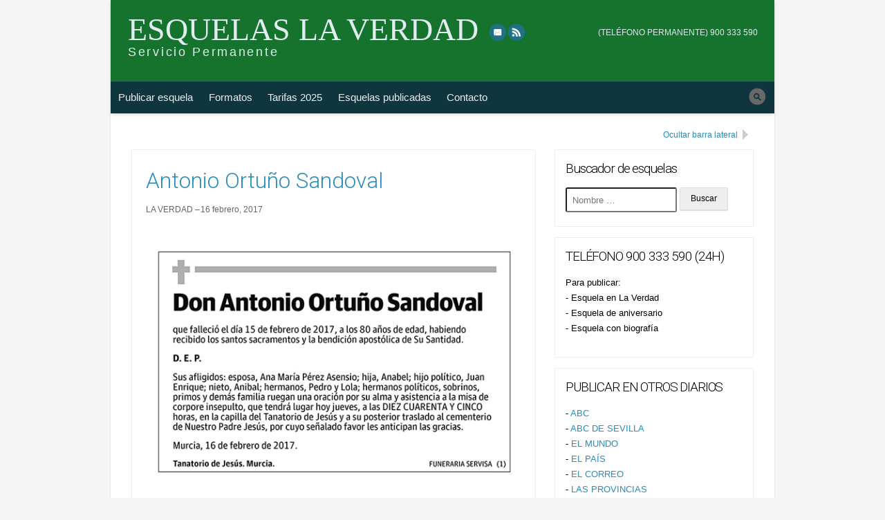

--- FILE ---
content_type: text/html; charset=UTF-8
request_url: https://esquelaslaverdad.com/2017/02/antonio-ortuno-sandoval/
body_size: 9213
content:
<!doctype html>
<!--[if lt IE 7 ]> <html class="no-js ie6" lang="es"> <![endif]-->
<!--[if IE 7 ]>    <html class="no-js ie7" lang="es"> <![endif]-->
<!--[if IE 8 ]>    <html class="no-js ie8" lang="es"> <![endif]-->
<!--[if (gte IE 9)|!(IE)]><!--> <html class="no-js" lang="es"> <!--<![endif]-->
<head>



<title>Antonio Ortuño Sandoval | Esquelas La Verdad</title>
<link rel="shortcut icon" href="https://esquelaslaverdad.com/esquelaslaverdad.ico"> 
<a href="https://google.com/+Debod" rel="publisher"></a>

<meta charset="UTF-8" />
<meta name="viewport" content="width=device-width, user-scalable=no, initial-scale=1.0">

<link rel="profile" href="https://gmpg.org/xfn/11" />
<link rel="pingback" href="https://esquelaslaverdad.com/xmlrpc.php" />

<meta name='robots' content='max-image-preview:large' />
	<style>img:is([sizes="auto" i], [sizes^="auto," i]) { contain-intrinsic-size: 3000px 1500px }</style>
	
<!-- All In One SEO Pack 3.6.2ob_start_detected [-1,-1] -->

<meta name="keywords"  content="antonio ortuño sandoval" />

<script type="application/ld+json" class="aioseop-schema">{"@context":"https://schema.org","@graph":[{"@type":"Organization","@id":"https://esquelaslaverdad.com/#organization","url":"https://esquelaslaverdad.com/","name":"Esquelas La Verdad","sameAs":[]},{"@type":"WebSite","@id":"https://esquelaslaverdad.com/#website","url":"https://esquelaslaverdad.com/","name":"Esquelas La Verdad","publisher":{"@id":"https://esquelaslaverdad.com/#organization"}},{"@type":"WebPage","@id":"https://esquelaslaverdad.com/2017/02/antonio-ortuno-sandoval/#webpage","url":"https://esquelaslaverdad.com/2017/02/antonio-ortuno-sandoval/","inLanguage":"es","name":"Antonio Ortuño Sandoval","isPartOf":{"@id":"https://esquelaslaverdad.com/#website"},"breadcrumb":{"@id":"https://esquelaslaverdad.com/2017/02/antonio-ortuno-sandoval/#breadcrumblist"},"datePublished":"2017-02-16T06:00:22+02:00","dateModified":"2017-02-16T08:37:38+02:00"},{"@type":"Article","@id":"https://esquelaslaverdad.com/2017/02/antonio-ortuno-sandoval/#article","isPartOf":{"@id":"https://esquelaslaverdad.com/2017/02/antonio-ortuno-sandoval/#webpage"},"author":{"@id":"https://esquelaslaverdad.com/author/la-verdad/#author"},"headline":"Antonio Ortuño Sandoval","datePublished":"2017-02-16T06:00:22+02:00","dateModified":"2017-02-16T08:37:38+02:00","commentCount":0,"mainEntityOfPage":{"@id":"https://esquelaslaverdad.com/2017/02/antonio-ortuno-sandoval/#webpage"},"publisher":{"@id":"https://esquelaslaverdad.com/#organization"},"articleSection":"LA VERDAD, Antonio Ortuño Sandoval"},{"@type":"Person","@id":"https://esquelaslaverdad.com/author/la-verdad/#author","name":"LA VERDAD","sameAs":[],"image":{"@type":"ImageObject","@id":"https://esquelaslaverdad.com/#personlogo","url":"https://secure.gravatar.com/avatar/64d0c8fe67e0a6a838053b6d9765fa04?s=96&d=mm&r=g","width":96,"height":96,"caption":"LA VERDAD"}},{"@type":"BreadcrumbList","@id":"https://esquelaslaverdad.com/2017/02/antonio-ortuno-sandoval/#breadcrumblist","itemListElement":[{"@type":"ListItem","position":1,"item":{"@type":"WebPage","@id":"https://esquelaslaverdad.com/","url":"https://esquelaslaverdad.com/","name":"Esquelas DIARIO LA VERDAD|SERVICIO OFICIAL ESQUELAS LAVERDAD"}},{"@type":"ListItem","position":2,"item":{"@type":"WebPage","@id":"https://esquelaslaverdad.com/2017/02/antonio-ortuno-sandoval/","url":"https://esquelaslaverdad.com/2017/02/antonio-ortuno-sandoval/","name":"Antonio Ortuño Sandoval"}}]}]}</script>
<link rel="canonical" href="https://esquelaslaverdad.com/2017/02/antonio-ortuno-sandoval/" />
			<script type="text/javascript" >
				window.ga=window.ga||function(){(ga.q=ga.q||[]).push(arguments)};ga.l=+new Date;
				ga('create', 'UA-77338829-1', 'auto');
				// Plugins
				
				ga('send', 'pageview');
			</script>
			<script async src="https://www.google-analytics.com/analytics.js"></script>
			<!-- All In One SEO Pack -->
<link rel='dns-prefetch' href='//npmcdn.com' />
<link rel='dns-prefetch' href='//fonts.googleapis.com' />
<link rel="alternate" type="application/rss+xml" title="Esquelas La Verdad &raquo; Feed" href="https://esquelaslaverdad.com/feed/" />
<link rel="alternate" type="application/rss+xml" title="Esquelas La Verdad &raquo; Feed de los comentarios" href="https://esquelaslaverdad.com/comments/feed/" />
<script type="text/javascript">
/* <![CDATA[ */
window._wpemojiSettings = {"baseUrl":"https:\/\/s.w.org\/images\/core\/emoji\/15.0.3\/72x72\/","ext":".png","svgUrl":"https:\/\/s.w.org\/images\/core\/emoji\/15.0.3\/svg\/","svgExt":".svg","source":{"concatemoji":"https:\/\/esquelaslaverdad.com\/wp-includes\/js\/wp-emoji-release.min.js?ver=6.7.4"}};
/*! This file is auto-generated */
!function(i,n){var o,s,e;function c(e){try{var t={supportTests:e,timestamp:(new Date).valueOf()};sessionStorage.setItem(o,JSON.stringify(t))}catch(e){}}function p(e,t,n){e.clearRect(0,0,e.canvas.width,e.canvas.height),e.fillText(t,0,0);var t=new Uint32Array(e.getImageData(0,0,e.canvas.width,e.canvas.height).data),r=(e.clearRect(0,0,e.canvas.width,e.canvas.height),e.fillText(n,0,0),new Uint32Array(e.getImageData(0,0,e.canvas.width,e.canvas.height).data));return t.every(function(e,t){return e===r[t]})}function u(e,t,n){switch(t){case"flag":return n(e,"\ud83c\udff3\ufe0f\u200d\u26a7\ufe0f","\ud83c\udff3\ufe0f\u200b\u26a7\ufe0f")?!1:!n(e,"\ud83c\uddfa\ud83c\uddf3","\ud83c\uddfa\u200b\ud83c\uddf3")&&!n(e,"\ud83c\udff4\udb40\udc67\udb40\udc62\udb40\udc65\udb40\udc6e\udb40\udc67\udb40\udc7f","\ud83c\udff4\u200b\udb40\udc67\u200b\udb40\udc62\u200b\udb40\udc65\u200b\udb40\udc6e\u200b\udb40\udc67\u200b\udb40\udc7f");case"emoji":return!n(e,"\ud83d\udc26\u200d\u2b1b","\ud83d\udc26\u200b\u2b1b")}return!1}function f(e,t,n){var r="undefined"!=typeof WorkerGlobalScope&&self instanceof WorkerGlobalScope?new OffscreenCanvas(300,150):i.createElement("canvas"),a=r.getContext("2d",{willReadFrequently:!0}),o=(a.textBaseline="top",a.font="600 32px Arial",{});return e.forEach(function(e){o[e]=t(a,e,n)}),o}function t(e){var t=i.createElement("script");t.src=e,t.defer=!0,i.head.appendChild(t)}"undefined"!=typeof Promise&&(o="wpEmojiSettingsSupports",s=["flag","emoji"],n.supports={everything:!0,everythingExceptFlag:!0},e=new Promise(function(e){i.addEventListener("DOMContentLoaded",e,{once:!0})}),new Promise(function(t){var n=function(){try{var e=JSON.parse(sessionStorage.getItem(o));if("object"==typeof e&&"number"==typeof e.timestamp&&(new Date).valueOf()<e.timestamp+604800&&"object"==typeof e.supportTests)return e.supportTests}catch(e){}return null}();if(!n){if("undefined"!=typeof Worker&&"undefined"!=typeof OffscreenCanvas&&"undefined"!=typeof URL&&URL.createObjectURL&&"undefined"!=typeof Blob)try{var e="postMessage("+f.toString()+"("+[JSON.stringify(s),u.toString(),p.toString()].join(",")+"));",r=new Blob([e],{type:"text/javascript"}),a=new Worker(URL.createObjectURL(r),{name:"wpTestEmojiSupports"});return void(a.onmessage=function(e){c(n=e.data),a.terminate(),t(n)})}catch(e){}c(n=f(s,u,p))}t(n)}).then(function(e){for(var t in e)n.supports[t]=e[t],n.supports.everything=n.supports.everything&&n.supports[t],"flag"!==t&&(n.supports.everythingExceptFlag=n.supports.everythingExceptFlag&&n.supports[t]);n.supports.everythingExceptFlag=n.supports.everythingExceptFlag&&!n.supports.flag,n.DOMReady=!1,n.readyCallback=function(){n.DOMReady=!0}}).then(function(){return e}).then(function(){var e;n.supports.everything||(n.readyCallback(),(e=n.source||{}).concatemoji?t(e.concatemoji):e.wpemoji&&e.twemoji&&(t(e.twemoji),t(e.wpemoji)))}))}((window,document),window._wpemojiSettings);
/* ]]> */
</script>
<style id='wp-emoji-styles-inline-css' type='text/css'>

	img.wp-smiley, img.emoji {
		display: inline !important;
		border: none !important;
		box-shadow: none !important;
		height: 1em !important;
		width: 1em !important;
		margin: 0 0.07em !important;
		vertical-align: -0.1em !important;
		background: none !important;
		padding: 0 !important;
	}
</style>
<link rel='stylesheet' id='wp-block-library-css' href='https://esquelaslaverdad.com/wp-includes/css/dist/block-library/style.min.css?ver=6.7.4' type='text/css' media='all' />
<style id='classic-theme-styles-inline-css' type='text/css'>
/*! This file is auto-generated */
.wp-block-button__link{color:#fff;background-color:#32373c;border-radius:9999px;box-shadow:none;text-decoration:none;padding:calc(.667em + 2px) calc(1.333em + 2px);font-size:1.125em}.wp-block-file__button{background:#32373c;color:#fff;text-decoration:none}
</style>
<style id='global-styles-inline-css' type='text/css'>
:root{--wp--preset--aspect-ratio--square: 1;--wp--preset--aspect-ratio--4-3: 4/3;--wp--preset--aspect-ratio--3-4: 3/4;--wp--preset--aspect-ratio--3-2: 3/2;--wp--preset--aspect-ratio--2-3: 2/3;--wp--preset--aspect-ratio--16-9: 16/9;--wp--preset--aspect-ratio--9-16: 9/16;--wp--preset--color--black: #000000;--wp--preset--color--cyan-bluish-gray: #abb8c3;--wp--preset--color--white: #ffffff;--wp--preset--color--pale-pink: #f78da7;--wp--preset--color--vivid-red: #cf2e2e;--wp--preset--color--luminous-vivid-orange: #ff6900;--wp--preset--color--luminous-vivid-amber: #fcb900;--wp--preset--color--light-green-cyan: #7bdcb5;--wp--preset--color--vivid-green-cyan: #00d084;--wp--preset--color--pale-cyan-blue: #8ed1fc;--wp--preset--color--vivid-cyan-blue: #0693e3;--wp--preset--color--vivid-purple: #9b51e0;--wp--preset--gradient--vivid-cyan-blue-to-vivid-purple: linear-gradient(135deg,rgba(6,147,227,1) 0%,rgb(155,81,224) 100%);--wp--preset--gradient--light-green-cyan-to-vivid-green-cyan: linear-gradient(135deg,rgb(122,220,180) 0%,rgb(0,208,130) 100%);--wp--preset--gradient--luminous-vivid-amber-to-luminous-vivid-orange: linear-gradient(135deg,rgba(252,185,0,1) 0%,rgba(255,105,0,1) 100%);--wp--preset--gradient--luminous-vivid-orange-to-vivid-red: linear-gradient(135deg,rgba(255,105,0,1) 0%,rgb(207,46,46) 100%);--wp--preset--gradient--very-light-gray-to-cyan-bluish-gray: linear-gradient(135deg,rgb(238,238,238) 0%,rgb(169,184,195) 100%);--wp--preset--gradient--cool-to-warm-spectrum: linear-gradient(135deg,rgb(74,234,220) 0%,rgb(151,120,209) 20%,rgb(207,42,186) 40%,rgb(238,44,130) 60%,rgb(251,105,98) 80%,rgb(254,248,76) 100%);--wp--preset--gradient--blush-light-purple: linear-gradient(135deg,rgb(255,206,236) 0%,rgb(152,150,240) 100%);--wp--preset--gradient--blush-bordeaux: linear-gradient(135deg,rgb(254,205,165) 0%,rgb(254,45,45) 50%,rgb(107,0,62) 100%);--wp--preset--gradient--luminous-dusk: linear-gradient(135deg,rgb(255,203,112) 0%,rgb(199,81,192) 50%,rgb(65,88,208) 100%);--wp--preset--gradient--pale-ocean: linear-gradient(135deg,rgb(255,245,203) 0%,rgb(182,227,212) 50%,rgb(51,167,181) 100%);--wp--preset--gradient--electric-grass: linear-gradient(135deg,rgb(202,248,128) 0%,rgb(113,206,126) 100%);--wp--preset--gradient--midnight: linear-gradient(135deg,rgb(2,3,129) 0%,rgb(40,116,252) 100%);--wp--preset--font-size--small: 13px;--wp--preset--font-size--medium: 20px;--wp--preset--font-size--large: 36px;--wp--preset--font-size--x-large: 42px;--wp--preset--spacing--20: 0.44rem;--wp--preset--spacing--30: 0.67rem;--wp--preset--spacing--40: 1rem;--wp--preset--spacing--50: 1.5rem;--wp--preset--spacing--60: 2.25rem;--wp--preset--spacing--70: 3.38rem;--wp--preset--spacing--80: 5.06rem;--wp--preset--shadow--natural: 6px 6px 9px rgba(0, 0, 0, 0.2);--wp--preset--shadow--deep: 12px 12px 50px rgba(0, 0, 0, 0.4);--wp--preset--shadow--sharp: 6px 6px 0px rgba(0, 0, 0, 0.2);--wp--preset--shadow--outlined: 6px 6px 0px -3px rgba(255, 255, 255, 1), 6px 6px rgba(0, 0, 0, 1);--wp--preset--shadow--crisp: 6px 6px 0px rgba(0, 0, 0, 1);}:where(.is-layout-flex){gap: 0.5em;}:where(.is-layout-grid){gap: 0.5em;}body .is-layout-flex{display: flex;}.is-layout-flex{flex-wrap: wrap;align-items: center;}.is-layout-flex > :is(*, div){margin: 0;}body .is-layout-grid{display: grid;}.is-layout-grid > :is(*, div){margin: 0;}:where(.wp-block-columns.is-layout-flex){gap: 2em;}:where(.wp-block-columns.is-layout-grid){gap: 2em;}:where(.wp-block-post-template.is-layout-flex){gap: 1.25em;}:where(.wp-block-post-template.is-layout-grid){gap: 1.25em;}.has-black-color{color: var(--wp--preset--color--black) !important;}.has-cyan-bluish-gray-color{color: var(--wp--preset--color--cyan-bluish-gray) !important;}.has-white-color{color: var(--wp--preset--color--white) !important;}.has-pale-pink-color{color: var(--wp--preset--color--pale-pink) !important;}.has-vivid-red-color{color: var(--wp--preset--color--vivid-red) !important;}.has-luminous-vivid-orange-color{color: var(--wp--preset--color--luminous-vivid-orange) !important;}.has-luminous-vivid-amber-color{color: var(--wp--preset--color--luminous-vivid-amber) !important;}.has-light-green-cyan-color{color: var(--wp--preset--color--light-green-cyan) !important;}.has-vivid-green-cyan-color{color: var(--wp--preset--color--vivid-green-cyan) !important;}.has-pale-cyan-blue-color{color: var(--wp--preset--color--pale-cyan-blue) !important;}.has-vivid-cyan-blue-color{color: var(--wp--preset--color--vivid-cyan-blue) !important;}.has-vivid-purple-color{color: var(--wp--preset--color--vivid-purple) !important;}.has-black-background-color{background-color: var(--wp--preset--color--black) !important;}.has-cyan-bluish-gray-background-color{background-color: var(--wp--preset--color--cyan-bluish-gray) !important;}.has-white-background-color{background-color: var(--wp--preset--color--white) !important;}.has-pale-pink-background-color{background-color: var(--wp--preset--color--pale-pink) !important;}.has-vivid-red-background-color{background-color: var(--wp--preset--color--vivid-red) !important;}.has-luminous-vivid-orange-background-color{background-color: var(--wp--preset--color--luminous-vivid-orange) !important;}.has-luminous-vivid-amber-background-color{background-color: var(--wp--preset--color--luminous-vivid-amber) !important;}.has-light-green-cyan-background-color{background-color: var(--wp--preset--color--light-green-cyan) !important;}.has-vivid-green-cyan-background-color{background-color: var(--wp--preset--color--vivid-green-cyan) !important;}.has-pale-cyan-blue-background-color{background-color: var(--wp--preset--color--pale-cyan-blue) !important;}.has-vivid-cyan-blue-background-color{background-color: var(--wp--preset--color--vivid-cyan-blue) !important;}.has-vivid-purple-background-color{background-color: var(--wp--preset--color--vivid-purple) !important;}.has-black-border-color{border-color: var(--wp--preset--color--black) !important;}.has-cyan-bluish-gray-border-color{border-color: var(--wp--preset--color--cyan-bluish-gray) !important;}.has-white-border-color{border-color: var(--wp--preset--color--white) !important;}.has-pale-pink-border-color{border-color: var(--wp--preset--color--pale-pink) !important;}.has-vivid-red-border-color{border-color: var(--wp--preset--color--vivid-red) !important;}.has-luminous-vivid-orange-border-color{border-color: var(--wp--preset--color--luminous-vivid-orange) !important;}.has-luminous-vivid-amber-border-color{border-color: var(--wp--preset--color--luminous-vivid-amber) !important;}.has-light-green-cyan-border-color{border-color: var(--wp--preset--color--light-green-cyan) !important;}.has-vivid-green-cyan-border-color{border-color: var(--wp--preset--color--vivid-green-cyan) !important;}.has-pale-cyan-blue-border-color{border-color: var(--wp--preset--color--pale-cyan-blue) !important;}.has-vivid-cyan-blue-border-color{border-color: var(--wp--preset--color--vivid-cyan-blue) !important;}.has-vivid-purple-border-color{border-color: var(--wp--preset--color--vivid-purple) !important;}.has-vivid-cyan-blue-to-vivid-purple-gradient-background{background: var(--wp--preset--gradient--vivid-cyan-blue-to-vivid-purple) !important;}.has-light-green-cyan-to-vivid-green-cyan-gradient-background{background: var(--wp--preset--gradient--light-green-cyan-to-vivid-green-cyan) !important;}.has-luminous-vivid-amber-to-luminous-vivid-orange-gradient-background{background: var(--wp--preset--gradient--luminous-vivid-amber-to-luminous-vivid-orange) !important;}.has-luminous-vivid-orange-to-vivid-red-gradient-background{background: var(--wp--preset--gradient--luminous-vivid-orange-to-vivid-red) !important;}.has-very-light-gray-to-cyan-bluish-gray-gradient-background{background: var(--wp--preset--gradient--very-light-gray-to-cyan-bluish-gray) !important;}.has-cool-to-warm-spectrum-gradient-background{background: var(--wp--preset--gradient--cool-to-warm-spectrum) !important;}.has-blush-light-purple-gradient-background{background: var(--wp--preset--gradient--blush-light-purple) !important;}.has-blush-bordeaux-gradient-background{background: var(--wp--preset--gradient--blush-bordeaux) !important;}.has-luminous-dusk-gradient-background{background: var(--wp--preset--gradient--luminous-dusk) !important;}.has-pale-ocean-gradient-background{background: var(--wp--preset--gradient--pale-ocean) !important;}.has-electric-grass-gradient-background{background: var(--wp--preset--gradient--electric-grass) !important;}.has-midnight-gradient-background{background: var(--wp--preset--gradient--midnight) !important;}.has-small-font-size{font-size: var(--wp--preset--font-size--small) !important;}.has-medium-font-size{font-size: var(--wp--preset--font-size--medium) !important;}.has-large-font-size{font-size: var(--wp--preset--font-size--large) !important;}.has-x-large-font-size{font-size: var(--wp--preset--font-size--x-large) !important;}
:where(.wp-block-post-template.is-layout-flex){gap: 1.25em;}:where(.wp-block-post-template.is-layout-grid){gap: 1.25em;}
:where(.wp-block-columns.is-layout-flex){gap: 2em;}:where(.wp-block-columns.is-layout-grid){gap: 2em;}
:root :where(.wp-block-pullquote){font-size: 1.5em;line-height: 1.6;}
</style>
<link rel='stylesheet' id='contact-form-7-css' href='https://esquelaslaverdad.com/wp-content/plugins/contact-form-7/includes/css/styles.css?ver=5.2.1' type='text/css' media='all' />
<link rel='stylesheet' id='font-roboto-css' href='https://fonts.googleapis.com/css?family=Roboto%3A300%2C400%2C700&#038;ver=6.7.4' type='text/css' media='all' />
<link rel='stylesheet' id='xclusive-css' href='https://esquelaslaverdad.com/wp-content/themes/xclusive-child/style.css?ver=0.1.5' type='text/css' media='all' />
<link rel='stylesheet' id='xclusive-layout-css' href='https://esquelaslaverdad.com/wp-content/themes/xclusive-child/_css/layout.css?ver=0.1.5' type='text/css' media='all' />
<link rel='stylesheet' id='xclusive-color-css' href='https://esquelaslaverdad.com/wp-content/themes/xclusive-child/_css/color.css?ver=0.1.5' type='text/css' media='all' />
<link rel='stylesheet' id='xclusive-mobile-css' href='https://esquelaslaverdad.com/wp-content/themes/xclusive-child/_css/mobile.css?ver=0.1.5' type='text/css' media='all' />
<link rel='stylesheet' id='xclusive-scheme-css' href='https://esquelaslaverdad.com/wp-content/themes/xclusive-child/_css/blue.css?ver=0.1.5' type='text/css' media='all' />
<script type="text/javascript" src="https://esquelaslaverdad.com/wp-includes/js/jquery/jquery.min.js?ver=3.7.1" id="jquery-core-js"></script>
<script type="text/javascript" src="https://esquelaslaverdad.com/wp-includes/js/jquery/jquery-migrate.min.js?ver=3.4.1" id="jquery-migrate-js"></script>
<link rel="https://api.w.org/" href="https://esquelaslaverdad.com/wp-json/" /><link rel="alternate" title="JSON" type="application/json" href="https://esquelaslaverdad.com/wp-json/wp/v2/posts/4184" /><link rel="EditURI" type="application/rsd+xml" title="RSD" href="https://esquelaslaverdad.com/xmlrpc.php?rsd" />
<meta name="generator" content="WordPress 6.7.4" />
<link rel='shortlink' href='https://esquelaslaverdad.com/?p=4184' />
<link rel="alternate" title="oEmbed (JSON)" type="application/json+oembed" href="https://esquelaslaverdad.com/wp-json/oembed/1.0/embed?url=https%3A%2F%2Fesquelaslaverdad.com%2F2017%2F02%2Fantonio-ortuno-sandoval%2F" />
<link rel="alternate" title="oEmbed (XML)" type="text/xml+oembed" href="https://esquelaslaverdad.com/wp-json/oembed/1.0/embed?url=https%3A%2F%2Fesquelaslaverdad.com%2F2017%2F02%2Fantonio-ortuno-sandoval%2F&#038;format=xml" />
                    <style type="text/css">
            @media screen {
              .printfriendly {
                position: relative;
              	z-index: 1000;
                margin: 12px 12px 12px 12px;
              }
              .printfriendly a, .printfriendly a:link, .printfriendly a:visited, .printfriendly a:hover, .printfriendly a:active {
                font-weight: 600;
                cursor: pointer;
                text-decoration: none;
                border: none;
                -webkit-box-shadow: none;
                -moz-box-shadow: none;
                box-shadow: none;
                outline:none;
                font-size: 14px;
                color: #6D9F00;
              }
              .printfriendly.pf-alignleft {float: left}.printfriendly.pf-alignright {float: right}.printfriendly.pf-aligncenter {display: flex;align-items: center;justify-content: center;}
            }

            @media print {
              .printfriendly {display: none}
            }
          </style>
                  <script type="text/javascript">

  var _gaq = _gaq || [];
  _gaq.push(['_setAccount', 'UA-55371542-1']);
  _gaq.push(['_trackPageview']);

  (function() {
    var ga = document.createElement('script'); ga.type = 'text/javascript'; ga.async = true;
    ga.src = ('https:' == document.location.protocol ? 'https://ssl' : 'http://www') + '.google-analytics.com/ga.js';
    var s = document.getElementsByTagName('script')[0]; s.parentNode.insertBefore(ga, s);
  })();

</script>
</head>

<body data-rsssl=1 class="post-template-default single single-post postid-4184 single-format-standard xclusive-child sidebar scheme-blue main-search no-logo">


<div id="page" class="hfeed">
	
		
	<header id="header" role="banner">
		<div class="hgroup">
			<h3 id="site-title"><span><a href="https://esquelaslaverdad.com" title="Servicio Permanente" rel="home">Esquelas La Verdad</a></span></h3><!--#site-title-->
			<h4 id="site-description">Servicio Permanente</h4>
		</div><!--.hgroup-->
		
		<div class="header-menus">
			<nav id="social-nav" role="navigation">
				<a class="screen-reader-text skip-link" href="#top-nav" title="Skip to top navigation">Skip to top navigation</a>
				<div class="menu-social-container"><ul id="menu-social-default" class="social-menu"><li class="social-link social-link-email"><a href="mailto:dbodpublicidad@gmail.com" title="eMail" rel="external" >eMail</a></li><li class="social-link social-link-rss"><a href="https://esquelaslaverdad.com/feed/rss/" title="RSS" rel="bookmark" >RSS</a></li></ul></div>            </nav><!--#social-nav-->
            
            <nav id="top-nav" role="navigation" tabindex="0">
				<a class="screen-reader-text skip-link" href="#main-nav" title="Skip to main navigation">Skip to main navigation</a>
				<div class="menu-top-container"><ul id="menu-top-default" class="top-menu"><li class="top-link top-link-telefono-permanente-900-333-590"><a href="tel:915400303" title="(TELÉFONO PERMANENTE) 900 333 590" rel="nofollow" >(TELÉFONO PERMANENTE) 900 333 590</a></li></ul></div>			</nav><!--#top-nav-->

			<nav id="main-nav" role="navigation" tabindex="0">
				<a class="screen-reader-text skip-link" href="#main" title="Skip to content">Skip to content</a>
				<h5 class="menu-toggle"><a href="#main-menu">Menu</a></h5>
				<div class="menu-menu-1-container"><ul id="menu-menu-1" class="main-menu"><li id="menu-item-15" class="menu-item menu-item-type-post_type menu-item-object-page menu-item-15"><a href="https://esquelaslaverdad.com/publicar-esquela-la-verdad/">Publicar esquela</a></li>
<li id="menu-item-17" class="menu-item menu-item-type-post_type menu-item-object-page menu-item-17"><a href="https://esquelaslaverdad.com/formatos-de-esquela/">Formatos</a></li>
<li id="menu-item-37" class="menu-item menu-item-type-post_type menu-item-object-page menu-item-37"><a href="https://esquelaslaverdad.com/tarifas-oficiales-la-verdad-2016/">Tarifas 2025</a></li>
<li id="menu-item-1483" class="menu-item menu-item-type-post_type menu-item-object-page current_page_parent menu-item-1483"><a href="https://esquelaslaverdad.com/esquelas-publicadas/">Esquelas publicadas</a></li>
<li id="menu-item-16" class="menu-item menu-item-type-post_type menu-item-object-page menu-item-16"><a href="https://esquelaslaverdad.com/contacto/">Contacto</a></li>
</ul></div>				<form role="search" method="get" class="search-form" action="https://esquelaslaverdad.com/">
		<label>
			<span class="screen-reader-text">Buscar esquela</span>
			<input type="search" class="search-field" placeholder="Nombre &hellip;" value="" name="s" title="Buscar esquela" />
		</label>
		<input type="submit" class="search-submit" value="Buscar" />
	</form>			</nav><!--#main-nav-->
		</div><!--.header-menus-->
        
                
	</header><!--#header-->
	
		
	<div id="main" tabindex="0">
	
	
	<section id="primary">
		<div id="content" role="main">
			
				

				 	<article id="post-4184" class="post-4184 post type-post status-publish format-standard hentry category-la-verdad tag-antonio-ortuno-sandoval">
        
        <header class="entry-header">
        				<h1 class="entry-title">Antonio Ortuño Sandoval</h1>
			            
            <div class="entry-meta">
				<span class="author vcard"><a class="url fn n" href="https://esquelaslaverdad.com/author/la-verdad/" title="Ver todas las esquelas en LA VERDAD" rel="author">LA VERDAD</a></span><span class="date"><a href="https://esquelaslaverdad.com/2017/02/antonio-ortuno-sandoval/" title="Enlace permanente a Antonio Ortuño Sandoval" rel="bookmark"><time class="entry-date updated" datetime="2017-02-16T08:00:22+02:00">16 febrero, 2017</time></a></span> 
                
                         
                            </div><!-- .entry-meta -->
       	</header><!-- .entry-header -->
        
		      
        		<div class="entry-content">
			<div class="pf-content"><p><img fetchpriority="high" decoding="async" class="aligncenter size-full wp-image-4185" src="https://esquelaslaverdad.com/wp-content/uploads/2017/02/20170216001.jpg" alt="Antonio Ortuño Sandoval" width="567" height="373" srcset="https://esquelaslaverdad.com/wp-content/uploads/2017/02/20170216001.jpg 567w, https://esquelaslaverdad.com/wp-content/uploads/2017/02/20170216001-300x197.jpg 300w" sizes="(max-width: 567px) 100vw, 567px" /></p>
<div class="printfriendly pf-aligncenter"><a href="#" rel="nofollow" onclick="window.print(); return false;" title="Printer Friendly, PDF & Email"><img decoding="async" style="border:none;-webkit-box-shadow:none; -moz-box-shadow: none; box-shadow:none; padding:0; margin:0" src="https://cdn.printfriendly.com/buttons/printfriendly-button.png" alt="Print Friendly, PDF & Email" /></a></div></div>					</div><!-- .entry-content -->
		         

        
	</article><!-- #post-4184 -->
                   
   
  
    
  <div id="comments" class="no-comments">
	    <br class="clear" />
  </div><!--#comments-->
  
   
  
  						
		</div><!--#content-->
	</section><!--#primary-->

    
 	<section id="secondary" class="widget-area" role="complementary">
		<a href="#" class="collapse-sidebar" title="Ocultar barra lateral" rel="nofollow" data-label="Mostrar barra lateral">Ocultar barra lateral</a>		
    	<div class="sidebar-inner"><aside id="search-2" class="widget widget_search"><h3 class="widget-title">Buscador de esquelas</h3><form role="search" method="get" class="search-form" action="https://esquelaslaverdad.com/">
		<label>
			<span class="screen-reader-text">Buscar esquela</span>
			<input type="search" class="search-field" placeholder="Nombre &hellip;" value="" name="s" title="Buscar esquela" />
		</label>
		<input type="submit" class="search-submit" value="Buscar" />
	</form></aside><aside id="text-2" class="widget widget_text"><h3 class="widget-title">TELÉFONO 900 333 590 (24H)</h3>			<div class="textwidget"><p>Para publicar:<br />
- Esquela en La Verdad<br />
- Esquela de aniversario<br />
- Esquela con biografía</p>
</div>
		</aside><aside id="text-6" class="widget widget_text"><h3 class="widget-title">PUBLICAR EN OTROS DIARIOS</h3>			<div class="textwidget"><p>- <a href="http://www.esquelasabc.com">ABC</a><br />
- <a href="http://www.esquelasabcsevilla.com">ABC DE SEVILLA</a><br />
- <a href="http://www.esquelaselmundo.com">EL MUNDO</a><br />
- <a href="http://www.esquelaselpais.com">EL PAÍS</a><br />
- <a href="http://www.esquelaselcorreo.com">EL CORREO</a><br />
- <a href="http://www.esquelaslasprovincias.com">LAS PROVINCIAS</a><br />
- <a href="http://www.esquelasdiariodenavarra.com">DIARIO DE NAVARRA</a><br />
- <a href="http://www.esquelasdiariovasco.es">DIARIO VASCO</a></p>
</div>
		</aside><aside id="calendar-2" class="widget widget_calendar"><div id="calendar_wrap" class="calendar_wrap"><table id="wp-calendar" class="wp-calendar-table">
	<caption>febrero 2017</caption>
	<thead>
	<tr>
		<th scope="col" title="lunes">L</th>
		<th scope="col" title="martes">M</th>
		<th scope="col" title="miércoles">X</th>
		<th scope="col" title="jueves">J</th>
		<th scope="col" title="viernes">V</th>
		<th scope="col" title="sábado">S</th>
		<th scope="col" title="domingo">D</th>
	</tr>
	</thead>
	<tbody>
	<tr>
		<td colspan="2" class="pad">&nbsp;</td><td><a href="https://esquelaslaverdad.com/2017/02/01/" aria-label="Entradas publicadas el 1 de February de 2017">1</a></td><td><a href="https://esquelaslaverdad.com/2017/02/02/" aria-label="Entradas publicadas el 2 de February de 2017">2</a></td><td><a href="https://esquelaslaverdad.com/2017/02/03/" aria-label="Entradas publicadas el 3 de February de 2017">3</a></td><td><a href="https://esquelaslaverdad.com/2017/02/04/" aria-label="Entradas publicadas el 4 de February de 2017">4</a></td><td><a href="https://esquelaslaverdad.com/2017/02/05/" aria-label="Entradas publicadas el 5 de February de 2017">5</a></td>
	</tr>
	<tr>
		<td><a href="https://esquelaslaverdad.com/2017/02/06/" aria-label="Entradas publicadas el 6 de February de 2017">6</a></td><td><a href="https://esquelaslaverdad.com/2017/02/07/" aria-label="Entradas publicadas el 7 de February de 2017">7</a></td><td><a href="https://esquelaslaverdad.com/2017/02/08/" aria-label="Entradas publicadas el 8 de February de 2017">8</a></td><td><a href="https://esquelaslaverdad.com/2017/02/09/" aria-label="Entradas publicadas el 9 de February de 2017">9</a></td><td><a href="https://esquelaslaverdad.com/2017/02/10/" aria-label="Entradas publicadas el 10 de February de 2017">10</a></td><td><a href="https://esquelaslaverdad.com/2017/02/11/" aria-label="Entradas publicadas el 11 de February de 2017">11</a></td><td><a href="https://esquelaslaverdad.com/2017/02/12/" aria-label="Entradas publicadas el 12 de February de 2017">12</a></td>
	</tr>
	<tr>
		<td><a href="https://esquelaslaverdad.com/2017/02/13/" aria-label="Entradas publicadas el 13 de February de 2017">13</a></td><td><a href="https://esquelaslaverdad.com/2017/02/14/" aria-label="Entradas publicadas el 14 de February de 2017">14</a></td><td><a href="https://esquelaslaverdad.com/2017/02/15/" aria-label="Entradas publicadas el 15 de February de 2017">15</a></td><td><a href="https://esquelaslaverdad.com/2017/02/16/" aria-label="Entradas publicadas el 16 de February de 2017">16</a></td><td><a href="https://esquelaslaverdad.com/2017/02/17/" aria-label="Entradas publicadas el 17 de February de 2017">17</a></td><td><a href="https://esquelaslaverdad.com/2017/02/18/" aria-label="Entradas publicadas el 18 de February de 2017">18</a></td><td><a href="https://esquelaslaverdad.com/2017/02/19/" aria-label="Entradas publicadas el 19 de February de 2017">19</a></td>
	</tr>
	<tr>
		<td><a href="https://esquelaslaverdad.com/2017/02/20/" aria-label="Entradas publicadas el 20 de February de 2017">20</a></td><td><a href="https://esquelaslaverdad.com/2017/02/21/" aria-label="Entradas publicadas el 21 de February de 2017">21</a></td><td><a href="https://esquelaslaverdad.com/2017/02/22/" aria-label="Entradas publicadas el 22 de February de 2017">22</a></td><td><a href="https://esquelaslaverdad.com/2017/02/23/" aria-label="Entradas publicadas el 23 de February de 2017">23</a></td><td><a href="https://esquelaslaverdad.com/2017/02/24/" aria-label="Entradas publicadas el 24 de February de 2017">24</a></td><td><a href="https://esquelaslaverdad.com/2017/02/25/" aria-label="Entradas publicadas el 25 de February de 2017">25</a></td><td><a href="https://esquelaslaverdad.com/2017/02/26/" aria-label="Entradas publicadas el 26 de February de 2017">26</a></td>
	</tr>
	<tr>
		<td><a href="https://esquelaslaverdad.com/2017/02/27/" aria-label="Entradas publicadas el 27 de February de 2017">27</a></td><td><a href="https://esquelaslaverdad.com/2017/02/28/" aria-label="Entradas publicadas el 28 de February de 2017">28</a></td>
		<td class="pad" colspan="5">&nbsp;</td>
	</tr>
	</tbody>
	</table><nav aria-label="Meses anteriores y posteriores" class="wp-calendar-nav">
		<span class="wp-calendar-nav-prev"><a href="https://esquelaslaverdad.com/2017/01/">&laquo; Ene</a></span>
		<span class="pad">&nbsp;</span>
		<span class="wp-calendar-nav-next"><a href="https://esquelaslaverdad.com/2017/03/">Mar &raquo;</a></span>
	</nav></div></aside></div><!--.sidebar-inner-->
		
			</section><!--#secondary-->
	
    		
		<br class="clear" />
		<a href="#" class="window-scroll-up" title="Arriba" rel="nofollow">Arriba</a>	</div><!--#main-->
	
		
	<footer id="colophon" role="contentinfo">
		
		<nav id="footer-nav" role="navigation">
			<div class="menu-menu-1-container"><ul id="menu-menu-2" class="footer-menu"><li class="menu-item menu-item-type-post_type menu-item-object-page menu-item-15"><a href="https://esquelaslaverdad.com/publicar-esquela-la-verdad/">Publicar esquela</a></li>
<li class="menu-item menu-item-type-post_type menu-item-object-page menu-item-17"><a href="https://esquelaslaverdad.com/formatos-de-esquela/">Formatos</a></li>
<li class="menu-item menu-item-type-post_type menu-item-object-page menu-item-37"><a href="https://esquelaslaverdad.com/tarifas-oficiales-la-verdad-2016/">Tarifas 2025</a></li>
<li class="menu-item menu-item-type-post_type menu-item-object-page current_page_parent menu-item-1483"><a href="https://esquelaslaverdad.com/esquelas-publicadas/">Esquelas publicadas</a></li>
<li class="menu-item menu-item-type-post_type menu-item-object-page menu-item-16"><a href="https://esquelaslaverdad.com/contacto/">Contacto</a></li>
</ul></div>		</nav><!--#top-nav-->
	
		<div id="site-credits">
			           	<span class="powered">Powered by</span> <a href="https://esquelaslaverdad.com/" title="Debod Agencia de Publicidad S.L.">Debod Agencia de Publicidad S.L.</a>		</div>
	</footer><!--#colophon-->
</div><!--#page .hfeed-->


        <script type="text/javascript">
          var pfHeaderImgUrl = '';
          var pfHeaderTagline = '';
          var pfdisableClickToDel = '0';
          var pfImagesSize = 'full-size';
          var pfImageDisplayStyle = 'right';
          var pfEncodeImages = '0';
          var pfDisableEmail = '0';
          var pfDisablePDF = '0';
          var pfDisablePrint = '0';
          var pfCustomCSS = '';
          var pfPlatform = 'Wordpress';
        </script>
        <script async src='https://cdn.printfriendly.com/printfriendly.js'></script>
      <script type="text/javascript" id="contact-form-7-js-extra">
/* <![CDATA[ */
var wpcf7 = {"apiSettings":{"root":"https:\/\/esquelaslaverdad.com\/wp-json\/contact-form-7\/v1","namespace":"contact-form-7\/v1"}};
/* ]]> */
</script>
<script type="text/javascript" src="https://esquelaslaverdad.com/wp-content/plugins/contact-form-7/includes/js/scripts.js?ver=5.2.1" id="contact-form-7-js"></script>
<!--[if  lt IE 9]>
<script type="text/javascript" src="https://esquelaslaverdad.com/wp-content/themes/xclusive-child/_js/html5.js?ver=0.1.5" id="xclusive-html5-js"></script>
<![endif]-->
<script type="text/javascript" src="https://esquelaslaverdad.com/wp-content/themes/xclusive-child/_js/xclusive.js?ver=0.1.5" id="xclusive-script-js"></script>

 
<script type="text/javascript">
	(function(d, t) {	   
		/*
		TAGGINN Tracking Code	Type 2
		 Note:  
		- Use this tracking code only when you choose not to use a redirected URL
		- This tracking code needs to go to the <body data-rsssl=1> of your mobile site.
		- Only one tracking code per page
		- If you are tracking different QR Codes that lead to the same page, then set the var campaign_id below dynamically.
		The default tracking code will only track the QR Code it was generated for.
				
		*/
		
		//Your campaign ID		
		var campaign_id = '6958';
		//set to false to disable
		var geo_locate 	= true;
		/*
			Goal Tracking
			Track click events on links, form submit button, download buttons etc by assigning them a class name
			For example a click to call button like, <a href="tel:12345678" class="call_link">Call me</a> would
			need the setting var class_name = 'call_link';
		*/	
		var class_name = '';
		
		var url       	= '//tagginn.com/qrcodes/tracker_js.php';
		var params      = '?id='+encodeURI(campaign_id)+'&geo='+geo_locate+'&class_name='+encodeURI(class_name);
		var a = d.createElement(t),
		b = d.getElementsByTagName(t)[0];    
		a.src = url+params;
		b.parentNode.insertBefore(a, b);
	}(document, 'script'));
</script>
<div id="td07e4a16ad583cd1990ca83c450e29bf" style="display:none;"></div>
 
</body>

</html>

--- FILE ---
content_type: text/plain
request_url: https://www.google-analytics.com/j/collect?v=1&_v=j102&a=1304843361&t=pageview&_s=1&dl=https%3A%2F%2Fesquelaslaverdad.com%2F2017%2F02%2Fantonio-ortuno-sandoval%2F&ul=en-us%40posix&dt=Antonio%20Ortu%C3%B1o%20Sandoval%20%7C%20Esquelas%20La%20Verdad&sr=1280x720&vp=1280x720&_u=IEBAAEABAAAAACAAI~&jid=2036495358&gjid=1835506355&cid=1041391982.1768751010&tid=UA-77338829-1&_gid=1125958317.1768751010&_r=1&_slc=1&z=160575168
body_size: -452
content:
2,cG-M5F23K7HCR